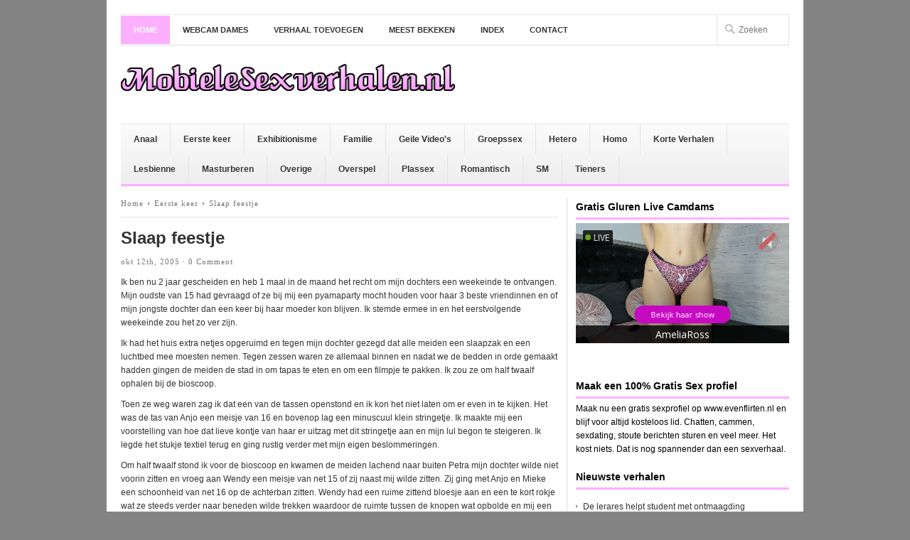

--- FILE ---
content_type: text/html; charset=UTF-8
request_url: https://www.mobielesexverhalen.nl/eerste-keer/slaap-feestje.php
body_size: 13075
content:
<!DOCTYPE html PUBLIC "-//W3C//DTD XHTML 1.0 Transitional//EN" "http://www.w3.org/TR/xhtml1/DTD/xhtml1-transitional.dtd">
<html xmlns="http://www.w3.org/1999/xhtml" lang="nl" xml:lang="nl">
<head profile="http://gmpg.org/xfn/11">
<meta http-equiv="Content-Type" content="text/html; charset=UTF-8" />
<meta name="viewport" content="width=device-width, initial-scale=1, maximum-scale=1">
<title>  Slaap feestje | www.mobielesexverhalen.nl/</title>
<link rel="profile" href="https://gmpg.org/xfn/11" />
<link rel="stylesheet" type="text/css" media="all" href="https://www.mobielesexverhalen.nl/wp-content/themes/newswire/style.css" />
<link rel="alternate" type="application/rss+xml" title="www.mobielesexverhalen.nl/ RSS Feed" href="https://www.mobielesexverhalen.nl/feed" />
<link rel="alternate" type="application/atom+xml" title="www.mobielesexverhalen.nl/ Atom Feed" href="https://www.mobielesexverhalen.nl/feed/atom" />
<link rel="pingback" href="https://www.mobielesexverhalen.nl/xmlrpc.php" />
<link rel="stylesheet" type="text/css" href="https://www.mobielesexverhalen.nl/wp-content/themes/newswire/colors/blue.css" />
<link rel="stylesheet" type="text/css" href="https://www.mobielesexverhalen.nl/wp-content/themes/newswire/css/media-queries.css" />
<link rel="stylesheet" type="text/css" href="https://www.mobielesexverhalen.nl/wp-content/themes/newswire/custom.css" />
<!--[if lt IE 9]>
	<script src="https://css3-mediaqueries-js.googlecode.com/svn/trunk/css3-mediaqueries.js"></script>
<![endif]-->
<link rel='dns-prefetch' href='//s.w.org' />
<link rel="alternate" type="application/rss+xml" title="www.mobielesexverhalen.nl/ &raquo; Feed" href="https://www.mobielesexverhalen.nl/feed" />
<link rel="alternate" type="application/rss+xml" title="www.mobielesexverhalen.nl/ &raquo; Reactiesfeed" href="https://www.mobielesexverhalen.nl/comments/feed" />
<link rel="alternate" type="application/rss+xml" title="www.mobielesexverhalen.nl/ &raquo; Slaap feestje Reactiesfeed" href="https://www.mobielesexverhalen.nl/eerste-keer/slaap-feestje.php/feed" />
<!-- This site uses the Google Analytics by MonsterInsights plugin v7.10.4 - Using Analytics tracking - https://www.monsterinsights.com/ -->
<!-- Opmerking: MonsterInsights is momenteel niet geconfigureerd op deze site. De website eigenaar moet authenticeren met Google Analytics in de MonsterInsights instellingen scherm. -->
<!-- No UA code set -->
<!-- / Google Analytics by MonsterInsights -->
		<script type="text/javascript">
			window._wpemojiSettings = {"baseUrl":"https:\/\/s.w.org\/images\/core\/emoji\/11\/72x72\/","ext":".png","svgUrl":"https:\/\/s.w.org\/images\/core\/emoji\/11\/svg\/","svgExt":".svg","source":{"concatemoji":"https:\/\/www.mobielesexverhalen.nl\/wp-includes\/js\/wp-emoji-release.min.js?ver=5.0.22"}};
			!function(e,a,t){var n,r,o,i=a.createElement("canvas"),p=i.getContext&&i.getContext("2d");function s(e,t){var a=String.fromCharCode;p.clearRect(0,0,i.width,i.height),p.fillText(a.apply(this,e),0,0);e=i.toDataURL();return p.clearRect(0,0,i.width,i.height),p.fillText(a.apply(this,t),0,0),e===i.toDataURL()}function c(e){var t=a.createElement("script");t.src=e,t.defer=t.type="text/javascript",a.getElementsByTagName("head")[0].appendChild(t)}for(o=Array("flag","emoji"),t.supports={everything:!0,everythingExceptFlag:!0},r=0;r<o.length;r++)t.supports[o[r]]=function(e){if(!p||!p.fillText)return!1;switch(p.textBaseline="top",p.font="600 32px Arial",e){case"flag":return s([55356,56826,55356,56819],[55356,56826,8203,55356,56819])?!1:!s([55356,57332,56128,56423,56128,56418,56128,56421,56128,56430,56128,56423,56128,56447],[55356,57332,8203,56128,56423,8203,56128,56418,8203,56128,56421,8203,56128,56430,8203,56128,56423,8203,56128,56447]);case"emoji":return!s([55358,56760,9792,65039],[55358,56760,8203,9792,65039])}return!1}(o[r]),t.supports.everything=t.supports.everything&&t.supports[o[r]],"flag"!==o[r]&&(t.supports.everythingExceptFlag=t.supports.everythingExceptFlag&&t.supports[o[r]]);t.supports.everythingExceptFlag=t.supports.everythingExceptFlag&&!t.supports.flag,t.DOMReady=!1,t.readyCallback=function(){t.DOMReady=!0},t.supports.everything||(n=function(){t.readyCallback()},a.addEventListener?(a.addEventListener("DOMContentLoaded",n,!1),e.addEventListener("load",n,!1)):(e.attachEvent("onload",n),a.attachEvent("onreadystatechange",function(){"complete"===a.readyState&&t.readyCallback()})),(n=t.source||{}).concatemoji?c(n.concatemoji):n.wpemoji&&n.twemoji&&(c(n.twemoji),c(n.wpemoji)))}(window,document,window._wpemojiSettings);
		</script>
		<meta content="/home/mobsexverh/domains/mobielesexverhalen.nl/public_html/wp-content/themes/newswire/style.css v." name="generator"/><style type="text/css">
img.wp-smiley,
img.emoji {
	display: inline !important;
	border: none !important;
	box-shadow: none !important;
	height: 1em !important;
	width: 1em !important;
	margin: 0 .07em !important;
	vertical-align: -0.1em !important;
	background: none !important;
	padding: 0 !important;
}
</style>
<link rel='stylesheet' id='yarppWidgetCss-css'  href='https://www.mobielesexverhalen.nl/wp-content/plugins/yet-another-related-posts-plugin/style/widget.css?ver=5.0.22' type='text/css' media='all' />
<link rel='stylesheet' id='gdsr_style_main-css'  href='https://www.mobielesexverhalen.nl/wp-content/plugins/gd-star-rating/css/gdsr.css.php?t=1431329828&#038;s=a10i10m20k20c00r05%23121620243046%23121620243240%23s1pchristmas%23s1pcrystal%23s1pdarkness%23s1poxygen%23s1goxygen_gif%23s1pplain%23s1ppumpkin%23s1psoft%23s1pstarrating%23s1pstarscape%23t1pclassical%23t1pstarrating%23t1gstarrating_gif%23lsgflower%23lsg&#038;o=off&#038;ver=1.9.22' type='text/css' media='all' />
<link rel='stylesheet' id='gdsr_style_xtra-css'  href='https://www.mobielesexverhalen.nl/wp-content/gd-star-rating/css/rating.css?ver=1.9.22' type='text/css' media='all' />
<link rel='stylesheet' id='ttgps-style-css'  href='https://www.mobielesexverhalen.nl/wp-content/plugins/tt-guest-post-submit/ttgps-style.css?ver=5.0.22' type='text/css' media='all' />
<link rel='stylesheet' id='shortcodes-css'  href='https://www.mobielesexverhalen.nl/wp-content/themes/newswire/functions/shortcodes/shortcodes.css?ver=5.0.22' type='text/css' media='all' />
<link rel='stylesheet' id='wp-block-library-css'  href='https://www.mobielesexverhalen.nl/wp-includes/css/dist/block-library/style.min.css?ver=5.0.22' type='text/css' media='all' />
<link rel='stylesheet' id='ap-front-styles-css'  href='https://www.mobielesexverhalen.nl/wp-content/plugins/accesspress-anonymous-post/css/frontend-style.css?ver=2.7.8' type='text/css' media='all' />
<link rel='stylesheet' id='wp-pagenavi-css'  href='https://www.mobielesexverhalen.nl/wp-content/plugins/wp-pagenavi/pagenavi-css.css?ver=2.70' type='text/css' media='all' />
<link rel='stylesheet' id='video-js-css'  href='https://www.mobielesexverhalen.nl/wp-content/plugins/video-embed-thumbnail-generator/video-js/video-js.css?ver=5.20.5' type='text/css' media='all' />
<link rel='stylesheet' id='video-js-kg-skin-css'  href='https://www.mobielesexverhalen.nl/wp-content/plugins/video-embed-thumbnail-generator/video-js/kg-video-js-skin.css?ver=4.6.25' type='text/css' media='all' />
<link rel='stylesheet' id='dashicons-css'  href='https://www.mobielesexverhalen.nl/wp-includes/css/dashicons.min.css?ver=5.0.22' type='text/css' media='all' />
<link rel='stylesheet' id='kgvid_video_styles-css'  href='https://www.mobielesexverhalen.nl/wp-content/plugins/video-embed-thumbnail-generator/css/kgvid_styles.css?ver=4.6.25' type='text/css' media='all' />
<script type='text/javascript' src='https://www.mobielesexverhalen.nl/wp-content/themes/newswire/includes/js/jquery.min.js?ver=1.6.4'></script>
<script type='text/javascript' src='https://www.mobielesexverhalen.nl/wp-content/plugins/gd-star-rating/js/gdsr.js?ver=1.9.22'></script>
<script type='text/javascript' src='https://www.mobielesexverhalen.nl/wp-content/themes/newswire/functions/shortcodes/shortcodes.js?ver=1.0.0'></script>
<script type='text/javascript' src='https://www.mobielesexverhalen.nl/wp-content/themes/newswire/includes/js/jquery-ui-1.8.5.custom.min.js?ver=1.8.5'></script>
<script type='text/javascript' src='https://www.mobielesexverhalen.nl/wp-content/themes/newswire/includes/js/superfish.js?ver=1.4.2'></script>
<script type='text/javascript' src='https://www.mobielesexverhalen.nl/wp-content/themes/newswire/includes/js/custom.js?ver=1.4.2'></script>
<script type='text/javascript' src='https://www.mobielesexverhalen.nl/wp-content/themes/newswire/includes/js/scrolltop.js?ver=1.0'></script>
<script type='text/javascript' src='https://platform.twitter.com/widgets.js?ver=1.0'></script>
<script type='text/javascript' src='https://apis.google.com/js/plusone.js?ver=1.0'></script>
<link rel='https://api.w.org/' href='https://www.mobielesexverhalen.nl/wp-json/' />
<link rel="EditURI" type="application/rsd+xml" title="RSD" href="https://www.mobielesexverhalen.nl/xmlrpc.php?rsd" />
<link rel="wlwmanifest" type="application/wlwmanifest+xml" href="https://www.mobielesexverhalen.nl/wp-includes/wlwmanifest.xml" /> 
<link rel='prev' title='Ze wilde geneukt worden' href='https://www.mobielesexverhalen.nl/hetero/ze-wilde-geneukt-worden.php' />
<link rel='next' title='Easy Money, deel 2: De eerste pornoshoot' href='https://www.mobielesexverhalen.nl/tieners/easy-money-deel-2-de-eerste-pornoshoot.php' />
<meta name="generator" content="WordPress 5.0.22" />
<link rel="canonical" href="https://www.mobielesexverhalen.nl/eerste-keer/slaap-feestje.php" />
<link rel='shortlink' href='https://www.mobielesexverhalen.nl/?p=4449' />
<link rel="alternate" type="application/json+oembed" href="https://www.mobielesexverhalen.nl/wp-json/oembed/1.0/embed?url=https%3A%2F%2Fwww.mobielesexverhalen.nl%2Feerste-keer%2Fslaap-feestje.php" />
<link rel="alternate" type="text/xml+oembed" href="https://www.mobielesexverhalen.nl/wp-json/oembed/1.0/embed?url=https%3A%2F%2Fwww.mobielesexverhalen.nl%2Feerste-keer%2Fslaap-feestje.php&#038;format=xml" />
<script type="text/javascript">
//<![CDATA[
var gdsr_cnst_nonce = "f3c763593d";
var gdsr_cnst_ajax = "https://www.mobielesexverhalen.nl/wp-content/plugins/gd-star-rating/ajax.php";
var gdsr_cnst_button = 1;
var gdsr_cnst_cache = 0;
// ]]>
</script>
<!--[if IE]><style type="text/css">.ratemulti .starsbar .gdcurrent { -ms-filter:"progid:DXImageTransform.Microsoft.Alpha(Opacity=70)"; filter: alpha(opacity=70); }</style><![endif]-->
<!-- WordPress Most Popular --><script type="text/javascript">/* <![CDATA[ */ jQuery.post("https://www.mobielesexverhalen.nl/wp-admin/admin-ajax.php", { action: "wmp_update", id: 4449, token: "2088fb9f0f" }); /* ]]> */</script><!-- /WordPress Most Popular --><link rel="shortcut icon" href="https://www.mobielesexverhalen.nl/wp-content/themes/newswire/images/favicon.png" /><!-- Custom Styling -->
<style type="text/css">
body { }
</style>
		<style type="text/css">.recentcomments a{display:inline !important;padding:0 !important;margin:0 !important;}</style>
		<style type="text/css" media="screen">body{position:relative}#dynamic-to-top{display:none;overflow:hidden;width:auto;z-index:90;position:fixed;bottom:20px;right:20px;top:auto;left:auto;font-family:sans-serif;font-size:1em;color:#fff;text-decoration:none;text-shadow:0 1px 0 #333;font-weight:bold;padding:17px 16px;border:1px solid #000;background:#111;-webkit-background-origin:border;-moz-background-origin:border;-icab-background-origin:border;-khtml-background-origin:border;-o-background-origin:border;background-origin:border;-webkit-background-clip:padding-box;-moz-background-clip:padding-box;-icab-background-clip:padding-box;-khtml-background-clip:padding-box;-o-background-clip:padding-box;background-clip:padding-box;-webkit-box-shadow:0 1px 3px rgba( 0, 0, 0, 0.4 ), inset 0 0 0 1px rgba( 0, 0, 0, 0.2 ), inset 0 1px 0 rgba( 255, 255, 255, .4 ), inset 0 10px 10px rgba( 255, 255, 255, .1 );-ms-box-shadow:0 1px 3px rgba( 0, 0, 0, 0.4 ), inset 0 0 0 1px rgba( 0, 0, 0, 0.2 ), inset 0 1px 0 rgba( 255, 255, 255, .4 ), inset 0 10px 10px rgba( 255, 255, 255, .1 );-moz-box-shadow:0 1px 3px rgba( 0, 0, 0, 0.4 ), inset 0 0 0 1px rgba( 0, 0, 0, 0.2 ), inset 0 1px 0 rgba( 255, 255, 255, .4 ), inset 0 10px 10px rgba( 255, 255, 255, .1 );-o-box-shadow:0 1px 3px rgba( 0, 0, 0, 0.4 ), inset 0 0 0 1px rgba( 0, 0, 0, 0.2 ), inset 0 1px 0 rgba( 255, 255, 255, .4 ), inset 0 10px 10px rgba( 255, 255, 255, .1 );-khtml-box-shadow:0 1px 3px rgba( 0, 0, 0, 0.4 ), inset 0 0 0 1px rgba( 0, 0, 0, 0.2 ), inset 0 1px 0 rgba( 255, 255, 255, .4 ), inset 0 10px 10px rgba( 255, 255, 255, .1 );-icab-box-shadow:0 1px 3px rgba( 0, 0, 0, 0.4 ), inset 0 0 0 1px rgba( 0, 0, 0, 0.2 ), inset 0 1px 0 rgba( 255, 255, 255, .4 ), inset 0 10px 10px rgba( 255, 255, 255, .1 );box-shadow:0 1px 3px rgba( 0, 0, 0, 0.4 ), inset 0 0 0 1px rgba( 0, 0, 0, 0.2 ), inset 0 1px 0 rgba( 255, 255, 255, .4 ), inset 0 10px 10px rgba( 255, 255, 255, .1 );-webkit-border-radius:30px;-moz-border-radius:30px;-icab-border-radius:30px;-khtml-border-radius:30px;border-radius:30px}#dynamic-to-top:hover{background:#4d5858;background:#111 -webkit-gradient( linear, 0% 0%, 0% 100%, from( rgba( 255, 255, 255, .2 ) ), to( rgba( 0, 0, 0, 0 ) ) );background:#111 -webkit-linear-gradient( top, rgba( 255, 255, 255, .2 ), rgba( 0, 0, 0, 0 ) );background:#111 -khtml-linear-gradient( top, rgba( 255, 255, 255, .2 ), rgba( 0, 0, 0, 0 ) );background:#111 -moz-linear-gradient( top, rgba( 255, 255, 255, .2 ), rgba( 0, 0, 0, 0 ) );background:#111 -o-linear-gradient( top, rgba( 255, 255, 255, .2 ), rgba( 0, 0, 0, 0 ) );background:#111 -ms-linear-gradient( top, rgba( 255, 255, 255, .2 ), rgba( 0, 0, 0, 0 ) );background:#111 -icab-linear-gradient( top, rgba( 255, 255, 255, .2 ), rgba( 0, 0, 0, 0 ) );background:#111 linear-gradient( top, rgba( 255, 255, 255, .2 ), rgba( 0, 0, 0, 0 ) );cursor:pointer}#dynamic-to-top:active{background:#111;background:#111 -webkit-gradient( linear, 0% 0%, 0% 100%, from( rgba( 0, 0, 0, .3 ) ), to( rgba( 0, 0, 0, 0 ) ) );background:#111 -webkit-linear-gradient( top, rgba( 0, 0, 0, .1 ), rgba( 0, 0, 0, 0 ) );background:#111 -moz-linear-gradient( top, rgba( 0, 0, 0, .1 ), rgba( 0, 0, 0, 0 ) );background:#111 -khtml-linear-gradient( top, rgba( 0, 0, 0, .1 ), rgba( 0, 0, 0, 0 ) );background:#111 -o-linear-gradient( top, rgba( 0, 0, 0, .1 ), rgba( 0, 0, 0, 0 ) );background:#111 -ms-linear-gradient( top, rgba( 0, 0, 0, .1 ), rgba( 0, 0, 0, 0 ) );background:#111 -icab-linear-gradient( top, rgba( 0, 0, 0, .1 ), rgba( 0, 0, 0, 0 ) );background:#111 linear-gradient( top, rgba( 0, 0, 0, .1 ), rgba( 0, 0, 0, 0 ) )}#dynamic-to-top,#dynamic-to-top:active,#dynamic-to-top:focus,#dynamic-to-top:hover{outline:none}#dynamic-to-top span{display:block;overflow:hidden;width:14px;height:12px;background:url( https://www.mobielesexverhalen.nl/wp-content/plugins/dynamic-to-top/css/images/up.png )no-repeat center center}</style><style type="text/css" id="custom-background-css">
body.custom-background { background-color: #848484; }
</style>
<link rel="icon" href="https://www.mobielesexverhalen.nl/wp-content/uploads/2016/07/cropped-523361-32x32.png" sizes="32x32" />
<link rel="icon" href="https://www.mobielesexverhalen.nl/wp-content/uploads/2016/07/cropped-523361-192x192.png" sizes="192x192" />
<link rel="apple-touch-icon-precomposed" href="https://www.mobielesexverhalen.nl/wp-content/uploads/2016/07/cropped-523361-180x180.png" />
<meta name="msapplication-TileImage" content="https://www.mobielesexverhalen.nl/wp-content/uploads/2016/07/cropped-523361-270x270.png" />
</head>
<body data-rsssl=1 class="post-template-default single single-post postid-4449 single-format-standard custom-background chrome">
<div id="wrapper">
	<div id="primary-nav">
	    			<ul id="primary-navigation" class="nav">
						<li class="first"><a href="https://www.mobielesexverhalen.nl">Home</a></li>
								
				<li class="page_item page-item-24"><a href="https://www.mobielesexverhalen.nl/webcam-dames">Webcam dames</a></li>
<li class="page_item page-item-28"><a href="https://www.mobielesexverhalen.nl/verhaal-toevoegen">Verhaal toevoegen</a></li>
<li class="page_item page-item-7821"><a href="https://www.mobielesexverhalen.nl/meest-bekeken">Meest bekeken</a></li>
<li class="page_item page-item-15285"><a href="https://www.mobielesexverhalen.nl/index">Index</a></li>
<li class="page_item page-item-22813"><a href="https://www.mobielesexverhalen.nl/contact">Contact</a></li>
			</ul>
				<form method="get" id="searchform" action="https://www.mobielesexverhalen.nl">
	<fieldset>
		<input type="text" name="s" id="s" placeholder="Zoeken" />
	</fieldset>
</form>
	</div><!-- #primary-nav -->
			
	<div id="header">
					<a href="https://www.mobielesexverhalen.nl"><img class="test" src="https://www.mobielesexverhalen.nl/images/olpdau16fd7.png" alt="www.mobielesexverhalen.nl/" id="logo"/></a>
			    <div class='header-ad'></div>		<a class="button-menu" id="toggle" href="#"></a>			
		<div class="clear"></div> 
	</div><!-- #header-->

	<div id="secondary-nav">
					<ul id="secondary-navigation" class="nav">
					<li class="cat-item cat-item-17"><a href="https://www.mobielesexverhalen.nl/category/anaal" >Anaal</a>
</li>
	<li class="cat-item cat-item-3"><a href="https://www.mobielesexverhalen.nl/category/eerste-keer" >Eerste keer</a>
</li>
	<li class="cat-item cat-item-4"><a href="https://www.mobielesexverhalen.nl/category/exhibitionisme" >Exhibitionisme</a>
</li>
	<li class="cat-item cat-item-14"><a href="https://www.mobielesexverhalen.nl/category/familie" >Familie</a>
</li>
	<li class="cat-item cat-item-2815"><a href="https://www.mobielesexverhalen.nl/category/geile-videos" >Geile Video&#039;s</a>
</li>
	<li class="cat-item cat-item-5"><a href="https://www.mobielesexverhalen.nl/category/groepssex" >Groepssex</a>
</li>
	<li class="cat-item cat-item-6"><a href="https://www.mobielesexverhalen.nl/category/hetero" >Hetero</a>
</li>
	<li class="cat-item cat-item-7"><a href="https://www.mobielesexverhalen.nl/category/homo" >Homo</a>
</li>
	<li class="cat-item cat-item-2794"><a href="https://www.mobielesexverhalen.nl/category/korte-verhalen" >Korte Verhalen</a>
</li>
	<li class="cat-item cat-item-8"><a href="https://www.mobielesexverhalen.nl/category/lesbienne" >Lesbienne</a>
</li>
	<li class="cat-item cat-item-9"><a href="https://www.mobielesexverhalen.nl/category/masturberen" >Masturberen</a>
</li>
	<li class="cat-item cat-item-15"><a href="https://www.mobielesexverhalen.nl/category/overige" >Overige</a>
</li>
	<li class="cat-item cat-item-10"><a href="https://www.mobielesexverhalen.nl/category/overspel" >Overspel</a>
</li>
	<li class="cat-item cat-item-16"><a href="https://www.mobielesexverhalen.nl/category/plassex" >Plassex</a>
</li>
	<li class="cat-item cat-item-11"><a href="https://www.mobielesexverhalen.nl/category/romantisch" >Romantisch</a>
</li>
	<li class="cat-item cat-item-12"><a href="https://www.mobielesexverhalen.nl/category/sm" >SM</a>
</li>
	<li class="cat-item cat-item-13"><a href="https://www.mobielesexverhalen.nl/category/tieners" >Tieners</a>
</li>
			</ul>
			</div><!-- #secondary-nav -->

	<div id="main">

        
        <div id="content">
        
            <div id="breadcrumbs">
				<a href="https://www.mobielesexverhalen.nl">Home</a> 
							<a href="https://www.mobielesexverhalen.nl/category/eerste-keer">Eerste keer</a> <span class="entry-title">Slaap feestje</span>				</div><!--end #breadcrumbs-->





		 	<div id="post-4449" class="post-4449 post type-post status-publish format-standard hentry category-eerste-keer">
		 	
				<h1 class="entry-title">Slaap feestje</h1>  
						<div class="entry-meta">
okt 12th, 2005 &middot; <a href="https://www.mobielesexverhalen.nl/eerste-keer/slaap-feestje.php#respond">0 Comment</a></div> <!--end .entry-meta-->
  
	<div class="entry-content">
				<p>Ik ben nu 2 jaar gescheiden en heb 1 maal in de maand het recht om mijn dochters een weekeinde te ontvangen. Mijn oudste van 15 had gevraagd of ze bij mij een pyamaparty mocht houden voor haar 3 beste vriendinnen en of mijn jongste dochter dan een keer bij haar moeder kon blijven. Ik stemde ermee in en het eerstvolgende weekeinde zou het zo ver zijn.</p>
<p>Ik had het huis extra netjes opgeruimd en tegen mijn dochter gezegd dat alle meiden een slaapzak en een luchtbed mee moesten nemen. Tegen zessen waren ze allemaal binnen en nadat we de bedden in orde gemaakt hadden gingen de meiden de stad in om tapas te eten en om een filmpje te pakken. Ik zou ze om half twaalf ophalen bij de  bioscoop.</p>
<p>Toen ze weg waren zag ik dat een van de tassen openstond en ik kon het niet laten om er even in te kijken. Het was de tas van Anjo een meisje van 16 en bovenop lag een minuscuul klein stringetje. Ik maakte mij een voorstelling van hoe dat lieve kontje van haar er uitzag met dit stringetje aan en mijn lul begon te steigeren. Ik legde het stukje textiel terug en ging rustig verder met mijn eigen beslommeringen.</p>
<p>Om half twaalf stond ik voor de bioscoop en kwamen de meiden lachend naar buiten Petra mijn dochter wilde niet voorin zitten en vroeg aan Wendy een meisje van net 15 of zij naast mij wilde zitten. Zij ging met Anjo en Mieke een schoonheid van net 16 op de achterban zitten. Wendy had een ruime zittend bloesje aan en een te kort rokje wat ze steeds verder naar beneden wilde trekken waardoor de ruimte tussen de knopen wat opbolde en mij een mooi zicht gaf op haar nog niet geheel ontwikkelde tienertietjes. Ik kon het bruine randje om de tepel net zien maar de tepel zelf niet. We reden snel naar huis en onderweg werd mij in geuren en kleuren verteld waar de film over ging. Thuis gekomen wenste ik ze een goede nacht en sloot af en ging naar bed. </p>
<p>Na een uur of zo was het nog steeds heel rumoerig in de huiskamer en ik liep in mijn pyama die ik voor dit weekeinde aangedaan had naar beneden. Ze waren druk aan het kletsen en hoorden niet dat ik eraan kwam. Anjo lag op haar buik en haar nachthemd was zover opgeschoven dat ik een heerlijk gezicht had op haar billen ze droeg vandaag ook een string en ze had mooi gevormde billen. Mieke zat in een kleermakerszit en ik keek vanaf de trap tegen haar gele slipje aan. Het was enigszins doorzichtig waardoor ik de haartjes die sporadisch aanwezig waren zag zitten. Mijn dochter en Wendy lagen samen in een slaapzak en ik vroeg mij af wat die daar aan het doen waren. Maar heel rustig lagen ze niet. Van vooral Anjo en Mieke begon mijn pik danig te groeien en dat moesten ze kunnen zien. Ik had geen zin het te verbergen en kuchte een keer. Anjo draaide haar hoofd om en de rest keek mij aan. Door de gedraaide houding van Anjo had ik een mooi gezicht op de voorkant van haar slip en kreeg een mooi zicht op de bolling van haar vagina.. Ik vroeg of ze nu rustig wilden zijn en kreeg een bevestigende knik van allemaal en ging weer naar boven.</p>
<p>Ik heb ze daarna niet meer gehoord.</p>
<p>De volgende dag bracht ik de meisjes terug naar huis en omdat ik ook de slaapzakken moest wegbrengen was er niet genoeg plaats en moest mijn dochter thuis wachten. Ik bracht eerst Mieke en Wendy naar huis omdat die het dichts bij woonden  en als laatste Anjo. Toen we bij Mieke de straat uitreden keek Anjo mij geil aan en zei “kreeg jij van mij die paal in je broek gisteren” ik wist niet wat ik moest zeggen en had moeite met haar directheid. “volgens mij wel want ik hoorde je naar beneden komen en het duurde even voor je onze aandacht vroeg” met dat ze dat zei legde ze haar hand op mijn kruis waar mijn pik alweer aan het groeien was. Ik wist mij geen raad omdat een vriendin van mijn dochter aan mijn lul zat en ik op het verkeer moest letten. Aan de andere kant leek het mij wel lekker om eens wat met deze mooie meid te hebben. Anjo liet mijn kruis los en vroeg of ik de auto wilde parkeren. Ze wilde even praten.</p>
<p>Ik zocht een rustige plek op en zette de auto stil. Ze draaide zich naar mij om en had haar blouse open geknoopt. Ik had uitzicht op twee mooie borsten die al vrij ver ontwikkeld waren en de tepels stonden fier overeind. Ze schoof de rand van haar rok ietwat omhoog en hield het stringetje wat ik de vorige dag in haar tas had gezien wat opzij. Ik had mijzelf vergist geen haar te zien ze was compleet kaalgeschoren en zag er bijzonder lekker uit. Mijn paal stond keihard tegen mijn gulp te duwen en Anjo vroeg.<br />
 “heb je hier zin in? Volgens mij wel als ik naar je broek kijk” <br />
“nou om je eerlijk de waarheid te vertellen wel maar niet hier in de auto” zei ik.<br />
“ik ben morgen vanaf het derde uur dat is kwart voor elf vrij en mijn ouders weten niet van deze roosterwijziging. Kunnen we ergens afspreken”<br />
Ik bedacht dat ik eigenlijk geen vrij kon nemen maar deze schoonheid wilde ik niet laten glippen dus sprak ik af op de parkeerplaats achter de gymnastiekzaal die niet op de route lag van de meeste kinderen om naar huis te gaan.</p>
<p>“ik wil je wel vragen om condooms mee te nemen” zei Anjo “want ik gebruik niets” <br />
“da’s geen probleem en ik neem ze niet mee ik heb ze thuis en daar gaan wij morgen naar toe” <br />
“ok da’s wel zo prettig”.<br />
Ik startte de auto en reed verder er werd geen woord meer gewisseld en dat was maar goed want zo kon ik zonder genante paal in mijn broek haar helpen met de spullen in huis dragen.</p>
<p>De volgende morgen stond ik met een vreselijke odol onder de douche en omdat ik al een tijd droog stond besloot ik mij af te trekken. Ik wilde niet te ongeduldig overkomen als straks Anjo er was en met de huidige spanning kon dat niet. Met haar billen in gedachten had ik niet veel nodig en ik ontlaadde mij onder het warme stromende water. Nadat ik mij aangekleed had belde ik mijn werk dat ik een gezinssituatie had en dat ik een dag vrij nam. Ik zorgde ervoor dat ik tijdig weg ging en stond klokslag kwart voor elf op de afgesproken plek. Anjo kwam aanlopen en stapte bij mij in de auto. Ze was wat gespannen waarschijnlijk voor wat er ging komen. In de auto werd niet gepraat en al snel stonden we bij mij voor de deur. </p>
<p>Binnen gekomen namen we eerst een cola en gingen tegenover elkaar zitten. Anjo had een topje aan waar haar borsten goed in uitkwamen met een net niet te diep decolleté waardoor je iets van de borsten zag maar net niet genoeg. Ze droeg een vrij korte spijkerrok en hoewel ze haar benen tegen elkaar hield kon ik toch zien dat ze een zwart slipje droeg. <br />
“Ik moet je iets bekennen”begon Anjo en ik schrok  ze zou toch niet terug krabbelen. Nee dacht ik want dan zat ze hier niet.<br />
“zeg het maar “zei ik zo rustig mogelijk.</p>
<p>“ik ben nog maagd” en het volgende moment kon je een speld horen vallen. </p>
<p>Wil je weten hoe ik haar ontmaagd heb laat mij dat dan weten bij voldoende reacties volgt het hele relaas. Je kunt ze sturen naar tinkiewinkie001@gmail.com </p>
<div style="display: none">VN:F [1.9.22_1171]</div><div class="ratingblock "><div class="ratingheader "></div><div class="ratingstars "><div id="article_rater_4449" class="ratepost gdsr-oxygen gdsr-size-24"><div class="starsbar gdsr-size-24"><div class="gdouter gdheight"><div id="gdr_vote_a4449" style="width: 120px;" class="gdinner gdheight"></div><div id="gdr_stars_a4449" class="gdsr_rating_as"><a id="gdsrX4449X10X0XaXarticle_rater_4449Xarticle_loader_4449X10X24" title="10 / 10" class="s10" rel="nofollow"></a><a id="gdsrX4449X9X0XaXarticle_rater_4449Xarticle_loader_4449X10X24" title="9 / 10" class="s9" rel="nofollow"></a><a id="gdsrX4449X8X0XaXarticle_rater_4449Xarticle_loader_4449X10X24" title="8 / 10" class="s8" rel="nofollow"></a><a id="gdsrX4449X7X0XaXarticle_rater_4449Xarticle_loader_4449X10X24" title="7 / 10" class="s7" rel="nofollow"></a><a id="gdsrX4449X6X0XaXarticle_rater_4449Xarticle_loader_4449X10X24" title="6 / 10" class="s6" rel="nofollow"></a><a id="gdsrX4449X5X0XaXarticle_rater_4449Xarticle_loader_4449X10X24" title="5 / 10" class="s5" rel="nofollow"></a><a id="gdsrX4449X4X0XaXarticle_rater_4449Xarticle_loader_4449X10X24" title="4 / 10" class="s4" rel="nofollow"></a><a id="gdsrX4449X3X0XaXarticle_rater_4449Xarticle_loader_4449X10X24" title="3 / 10" class="s3" rel="nofollow"></a><a id="gdsrX4449X2X0XaXarticle_rater_4449Xarticle_loader_4449X10X24" title="2 / 10" class="s2" rel="nofollow"></a><a id="gdsrX4449X1X0XaXarticle_rater_4449Xarticle_loader_4449X10X24" title="1 / 10" class="s1" rel="nofollow"></a></div></div></div></div><div id="article_loader_4449" style="display: none; width: 240px " class="ratingloaderarticle"><div class="loader flower " style="height: 24px"><div class="loaderinner" style="padding-top: 2px">please wait...</div></div></div></div><div class="ratingtext "><div id="gdr_text_a4449">Waardering: 5.0/<strong>10</strong> (6 votes x gestemd)</div></div></div><span class="hreview-aggregate"><span class="item"><span class="fn">Slaap feestje</span></span>, <span class="rating"><span class="average">5.0</span> out of <span class="best">10</span> based on <span class="votes">6</span> ratings <span class="summary"></span></span></span><div class='yarpp-related'>
<p>Gerelateerde verhalen:</p><ol>
<li><a href="https://www.mobielesexverhalen.nl/eerste-keer/mijn-verjaardags-feestje.php" rel="bookmark" title="Mijn verjaardags feestje">Mijn verjaardags feestje </a></li>
<li><a href="https://www.mobielesexverhalen.nl/homo/feestje-voor-het-slapen-gaan.php" rel="bookmark" title="Feestje voor het slapen gaan">Feestje voor het slapen gaan </a></li>
</ol>
</div>
		
				  		<div class="clear"></div>

	</div><!--end .entry-->

				


	
			<div class="entry-author" class="clear">
				<div class="entry-author-content clear">
				<div class="author-avatar">
					<img alt='' src='https://secure.gravatar.com/avatar/54e5643e9348b66ff818ad330068ab93?s=60&#038;d=mm&#038;r=g' srcset='https://secure.gravatar.com/avatar/54e5643e9348b66ff818ad330068ab93?s=120&#038;d=mm&#038;r=g 2x' class='avatar avatar-60 photo' height='60' width='60' />				</div> <!--end .author-avatar-->
				<div class="author-description">
					<h3>About Eraptur</h3>
										<div class="author-link">
						<a href="https://www.mobielesexverhalen.nl/author/eraptur" title="View all posts by Eraptur">View all posts by Eraptur &rarr;</a>
					</div> <!--end .author-link-->
				</div> <!--end .author-description-->
				</div>
			</div> <!--end .entry-author-->
			
			
					<div class="entry-related">
						<h3 class="section-title">Recent Posts</h3>
		<ul class="related-loop">
					<li >
				<a href="https://www.mobielesexverhalen.nl/eerste-keer/de-lerares-helpt-student-met-ontmaagding.php" rel="bookmark"></a>
				<h2 class="entry-title"><a title="De lerares helpt student met ontmaagding" href="https://www.mobielesexverhalen.nl/eerste-keer/de-lerares-helpt-student-met-ontmaagding.php">De lerares helpt student met ontmaagding</a></h2>
				<div class="entry-meta">
					05/27/2020 &middot; <a href="https://www.mobielesexverhalen.nl/eerste-keer/de-lerares-helpt-student-met-ontmaagding.php#respond">0 Comment</a>				</div><!-- .entry-meta -->
			</li>			
					<li >
				<a href="https://www.mobielesexverhalen.nl/groepssex/onze-schoonmaakster-deel2-slaafje.php" rel="bookmark"></a>
				<h2 class="entry-title"><a title="Onze schoonmaakster -deel2- Slaafje" href="https://www.mobielesexverhalen.nl/groepssex/onze-schoonmaakster-deel2-slaafje.php">Onze schoonmaakster -deel2- Slaafje</a></h2>
				<div class="entry-meta">
					05/15/2020 &middot; <a href="https://www.mobielesexverhalen.nl/groepssex/onze-schoonmaakster-deel2-slaafje.php#respond">0 Comment</a>				</div><!-- .entry-meta -->
			</li>			
					<li class="last-entry">
				<a href="https://www.mobielesexverhalen.nl/groepssex/onze-schoonmaakster.php" rel="bookmark"></a>
				<h2 class="entry-title"><a title="Onze schoonmaakster" href="https://www.mobielesexverhalen.nl/groepssex/onze-schoonmaakster.php">Onze schoonmaakster</a></h2>
				<div class="entry-meta">
					05/7/2020 &middot; <a href="https://www.mobielesexverhalen.nl/groepssex/onze-schoonmaakster.php#respond">0 Comment</a>				</div><!-- .entry-meta -->
			</li>			
				</ul>
						<div class="single-ad">
									</div>
				<div class="clear"></div>
			</div>
<div class="clear"></div>
							
</div><!-- #post-4449 -->
		
			  		
<!-- BEGIN #comments -->
<div id="comments">

			<div id="respond" class="comment-respond">
		<h3 id="reply-title" class="comment-reply-title">Leave a Comment <small><a rel="nofollow" id="cancel-comment-reply-link" href="/eerste-keer/slaap-feestje.php#respond" style="display:none;">Cancel Reply</a></small></h3>			<form action="https://www.mobielesexverhalen.nl/wp-comments-post.php" method="post" id="commentform" class="comment-form">
				<p class="comment-form-comment"><textarea id="comment" name="comment" cols="45" rows="8" aria-required="true"></textarea></p><p class="comment-form-author"><label for="author">Naam <span class="required">*</span></label> <input id="author" name="author" type="text" value="" size="30" maxlength="245" required='required' /></p>
<p class="comment-form-email"><label for="email">E-mail <span class="required">*</span></label> <input id="email" name="email" type="text" value="" size="30" maxlength="100" aria-describedby="email-notes" required='required' /></p>
<p class="comment-form-url"><label for="url">Site</label> <input id="url" name="url" type="text" value="" size="30" maxlength="200" /></p>
<p class="form-submit"><input name="submit" type="submit" id="submit" class="submit" value="Submit Comment" /> <input type='hidden' name='comment_post_ID' value='4449' id='comment_post_ID' />
<input type='hidden' name='comment_parent' id='comment_parent' value='0' />
</p><p style="display: none;"><input type="hidden" id="akismet_comment_nonce" name="akismet_comment_nonce" value="4952376a9e" /></p><p style="display: none;"><input type="hidden" id="ak_js" name="ak_js" value="169"/></p>			</form>
			</div><!-- #respond -->
	
		
<!-- #comments -->
</div> 	
	  		
	  
</div><!--end #content-->

<div id="sidebar">
	<div id="custom_html-5" class="widget_text widget widget_custom_html"><h3 class="widget-title">Gratis Gluren Live Camdams</h3><div class="textwidget custom-html-widget"><iframe src="https://www.jygotubvpyguak.com/cp/mhb/index.php?submitconfig=0&promo=xcams&subid1=mobsexv&subid2=&wl_cf1=&ur=aHR0cDovL3d3dy54Y2Ftcy5jb20%3D&cf0=pc2&cf2=mobsexv&cfsa2=&lang_preview=nl&sound=0&lgUrl=0&br=10&redirect=payment&li=1&libg=000000&minicolor_libg=000000&litc=ffffff&minicolor_litc=FFFFFF&licc=5eb400&minicolor_licc=5EB400&fibg=5eb400&fitc=ffffff&sbb=0&nbg=000000&ntc=ffffff&scbg=c60ac2&scrbg=fdca00&sctc=ffffff&scrtc=141220&pop=0.5&pbg=000000&minicolor_pbg=000000&ptc=ffffff&minicolor_ptc=FFFFFF&cbg=c60ac2&minicolor_cbg=C60AC2&crbg=fdca00&minicolor_crbg=FDCA00&ctc=ffffff&minicolor_ctc=FFFFFF&crtc=141220&minicolor_crtc=141220&gt=1&gtop=0.8&gtbg=000000&minicolor_gtbg=000000&gttc=ffffff&minicolor_gttc=FFFFFF&gnop=0.5&gnbg=ffffff&minicolor_gnbg=FFFFFF&gntc=000000&minicolor_gntc=000000&gov=000000&minicolor_gov=000000&ct=eyJlbiI6IkpvaW4gaGVyIHNob3ciLCJmciI6IlJlam9pbmRyZSBzb24gc2hvdyIsImRlIjoiU2llaCBEaXIgaWhyZSBTaG93IGFuIiwibmwiOiJCZWtpamsgaGFhciBzaG93IiwiZXMiOiJWZXIgc3Ugc2hvdyIsIml0IjoiVW5pcnNpIGFsIHN1byBzaG93In0%3D&product=xcams&lia=0&fi=0&comfrom=669546" width="300" height="200" frameborder="0" marginheight="0" marginwidth="0" scrolling="no" allow="autoplay"></iframe></div></div><div id="custom_html-2" class="widget_text widget widget_custom_html"><h3 class="widget-title">Maak een 100% Gratis Sex profiel</h3><div class="textwidget custom-html-widget">Maak nu een gratis sexprofiel op www.evenflirten.nl en blijf voor altijd kosteloos lid. Chatten, cammen, sexdating, stoute berichten sturen en veel meer. Het kost niets. Dat is nog spannender dan een sexverhaal.</div></div>		<div id="recent-posts-2" class="widget widget_recent_entries">		<h3 class="widget-title">Nieuwste verhalen</h3>		<ul>
											<li>
					<a href="https://www.mobielesexverhalen.nl/eerste-keer/de-lerares-helpt-student-met-ontmaagding.php">De lerares helpt student met ontmaagding</a>
									</li>
											<li>
					<a href="https://www.mobielesexverhalen.nl/groepssex/onze-schoonmaakster-deel2-slaafje.php">Onze schoonmaakster -deel2- Slaafje</a>
									</li>
											<li>
					<a href="https://www.mobielesexverhalen.nl/groepssex/onze-schoonmaakster.php">Onze schoonmaakster</a>
									</li>
											<li>
					<a href="https://www.mobielesexverhalen.nl/eerste-keer/jong-buurmeisje.php">Jong buurmeisje</a>
									</li>
											<li>
					<a href="https://www.mobielesexverhalen.nl/anaal/mijn-eerste-keer-met-bart-2.php">mijn eerste keer met Bart</a>
									</li>
					</ul>
		</div><div id="recent-comments-2" class="widget widget_recent_comments"><h3 class="widget-title">Recente reacties</h3><ul id="recentcomments"><li class="recentcomments"><span class="comment-author-link">Ronnie</span> op <a href="https://www.mobielesexverhalen.nl/homo/een-geile-16-jarige-boy.php#comment-19987">Een geile 16 jarige boy</a></li><li class="recentcomments"><span class="comment-author-link">Frits</span> op <a href="https://www.mobielesexverhalen.nl/hetero/gezonde-buitenlucht.php#comment-19674">Gezonde Buitenlucht</a></li><li class="recentcomments"><span class="comment-author-link">bert</span> op <a href="https://www.mobielesexverhalen.nl/eerste-keer/stiekem-door-mijn-zoontje-geneukt.php#comment-19379">stiekem door mijn zoontje geneukt</a></li><li class="recentcomments"><span class="comment-author-link">francoise69</span> op <a href="https://www.mobielesexverhalen.nl/familie/incest.php#comment-19279">incest</a></li><li class="recentcomments"><span class="comment-author-link">francoise69</span> op <a href="https://www.mobielesexverhalen.nl/familie/incest.php#comment-19278">incest</a></li></ul></div><div id="wmp_widget-2" class="widget widget_wmp_widget"><h3 class="widget-title">Populaire verhalen</h3><ul class="wp-most-popular"></ul></div><div id="custom_html-3" class="widget_text widget widget_custom_html"><h3 class="widget-title">Bezoek ook</h3><div class="textwidget custom-html-widget"><a rel="nofollow" target="_blank" href="https://www.beetjevreemdgaan.nl">- Beetje vreemdgaan</a><br>
</div></div><div id="recent-search-terms" class="widget widget_recent_terms"><h3 class="widget-title">Recent Search Terms</h3><ul><li><a href="https://www.mobielesexverhalen.nl/homo/sex-op-school.php" title="wordpress login">wordpress login</a></li><li><a href="https://www.mobielesexverhalen.nl/familie/mijn-geile-schoonmoeder.php" title="verhaal schoonmoeder afrukken trekt af">verhaal schoonmoeder afrukken trekt af</a></li><li><a href="https://www.mobielesexverhalen.nl/overige/zij-moest-weer-gedekt-worden.php" title="bevrucht secverhaal">bevrucht secverhaal</a></li><li><a href="https://www.mobielesexverhalen.nl/hetero/gebruikt-als-als-een-ordinaire-slet.php" title="verhaal kantoor slet blouse">verhaal kantoor slet blouse</a></li><li><a href="https://www.mobielesexverhalen.nl/exhibitionisme/aftrekken-in-de-duinen.php" title="pdf verhaal samen aftrekken">pdf verhaal samen aftrekken</a></li><li><a href="https://www.mobielesexverhalen.nl/homo/zwemmen-maakt-jongens-geil.php" title="pdf verhaal zwembad piemel erectie">pdf verhaal zwembad piemel erectie</a></li><li><a href="https://www.mobielesexverhalen.nl/familie/plassex-met-mijn-zusje.php" title="een geile nacht met mijn horny zus">een geile nacht met mijn horny zus</a></li><li><a href="https://www.mobielesexverhalen.nl/overige/boeren-zusje-word-gestraft.php" title="12yo zusje word geil">12yo zusje word geil</a></li><li><a href="https://www.mobielesexverhalen.nl/tieners/heb-me-zusje-laten-neuken.php" title="zusje neuken">zusje neuken</a></li><li><a href="https://www.mobielesexverhalen.nl/tieners/mijn-vrouw-en-twee-jonge-knullen.php" title="vrouw met jonge knul">vrouw met jonge knul</a></li></ul></div><div id="custom_html-4" class="widget_text widget widget_custom_html"><h3 class="widget-title">Op zoek naar aandacht</h3><div class="textwidget custom-html-widget"><script type="text/javascript" src="https://ptcdn.mastersincash.com/thumbs/generator?prid=945377&p=362954&nas=thumbs_120x160_js&siteid=90&sitelng=NL&wmlng=NL&leeftijdvan=18&leeftijdtot=70&geslachtprofiel=v&geslachtzoekt=m&land=&sortering=2&colorbackground=F896FF&colortext=F8FFF7&colorlink=F8FF26&thumbviewid=1&space=1&row=2&aantal=10&pi=&output=js"></script></div></div><div id="popular-search-terms" class="widget widget_popular_terms"><h3 class="widget-title">Popular Search Terms</h3><ul><li><a href="https://www.mobielesexverhalen.nl/hetero/sex-met-vreemde-man-waargebeurd.php" title="seks verhalen">seks verhalen</a></li><li><a href="https://www.mobielesexverhalen.nl/tieners/zoontje-van-mijn-vriendin.php" title="geile verhalen">geile verhalen</a></li><li><a href="https://www.mobielesexverhalen.nl/tieners/wat-een-grote-lul.php" title="neukverhalen">neukverhalen</a></li><li><a href="https://www.mobielesexverhalen.nl/tieners/nudisten-vakantie-4.php" title="neuk verhalen">neuk verhalen</a></li><li><a href="https://www.mobielesexverhalen.nl/homo/geile-trio.php" title="homo verhalen">homo verhalen</a></li><li><a href="https://www.mobielesexverhalen.nl/familie/mijn-geile-familie.php" title="geil verhaal">geil verhaal</a></li><li><a href="https://www.mobielesexverhalen.nl/tieners/de-juf.php" title="seks verhaal">seks verhaal</a></li><li><a href="https://www.mobielesexverhalen.nl/sm/ontvoerd-en-bevrijd-deel-2.php" title="sm verhalen">sm verhalen</a></li><li><a href="https://www.mobielesexverhalen.nl/familie/mijn-moeder-heeft-een-geile-natte-kut.php" title="natte kut">natte kut</a></li><li><a href="https://www.mobielesexverhalen.nl/masturberen/moeder-vind-het-ook-geil.php" title="mobiele seksverhalen">mobiele seksverhalen</a></li></ul></div><div id="random-search-terms" class="widget pk_widget_random_terms"><h3 class="widget-title">Random Search Terms</h3><ul><li><a href="https://www.mobielesexverhalen.nl/tieners/de-17-jarige-stoere-jongen-wil-wel-oppassen.php" title="mijn kleine nichtjes bloot oppassen">mijn kleine nichtjes bloot oppassen</a></li><li><a href="https://www.mobielesexverhalen.nl/homo/klasje.php" title="naakte tiener jongens">naakte tiener jongens</a></li><li><a href="https://www.mobielesexverhalen.nl/overspel/de-moeder-van-mijn-vriend.php" title="geile overspel verhalen">geile overspel verhalen</a></li><li><a href="https://www.mobielesexverhalen.nl/overspel/monster-pik.php" title="cuckold verhaal">cuckold verhaal</a></li><li><a href="https://www.mobielesexverhalen.nl/familie/mijn-geile-moeder.php" title="geile moeders">geile moeders</a></li><li><a href="https://www.mobielesexverhalen.nl/familie/mijn-opwindende-broer-en-ik.php" title="opwindend netnl">opwindend netnl</a></li><li><a href="https://www.mobielesexverhalen.nl/hetero/betrapt-door-leraar-en-blij-ermee.php" title="geil verhaaltje">geil verhaaltje</a></li><li><a href="https://www.mobielesexverhalen.nl/tieners/zoontje-van-mijn-vriendin.php" title="erotishe verhalen">erotishe verhalen</a></li><li><a href="https://www.mobielesexverhalen.nl/sm/ontvoerd-en-bevrijd-deel-2.php" title="sm verhaal">sm verhaal</a></li><li><a href="https://www.mobielesexverhalen.nl/familie/mijn-hoerige-tante-v.php" title="borsten melken">borsten melken</a></li></ul></div><div id="categories-2" class="widget widget_categories"><h3 class="widget-title">Categorieën</h3>		<ul>
	<li class="cat-item cat-item-17"><a href="https://www.mobielesexverhalen.nl/category/anaal" >Anaal</a>
</li>
	<li class="cat-item cat-item-3"><a href="https://www.mobielesexverhalen.nl/category/eerste-keer" >Eerste keer</a>
</li>
	<li class="cat-item cat-item-4"><a href="https://www.mobielesexverhalen.nl/category/exhibitionisme" >Exhibitionisme</a>
</li>
	<li class="cat-item cat-item-14"><a href="https://www.mobielesexverhalen.nl/category/familie" >Familie</a>
</li>
	<li class="cat-item cat-item-2815"><a href="https://www.mobielesexverhalen.nl/category/geile-videos" >Geile Video&#039;s</a>
</li>
	<li class="cat-item cat-item-5"><a href="https://www.mobielesexverhalen.nl/category/groepssex" >Groepssex</a>
</li>
	<li class="cat-item cat-item-6"><a href="https://www.mobielesexverhalen.nl/category/hetero" >Hetero</a>
</li>
	<li class="cat-item cat-item-7"><a href="https://www.mobielesexverhalen.nl/category/homo" >Homo</a>
</li>
	<li class="cat-item cat-item-2794"><a href="https://www.mobielesexverhalen.nl/category/korte-verhalen" >Korte Verhalen</a>
</li>
	<li class="cat-item cat-item-8"><a href="https://www.mobielesexverhalen.nl/category/lesbienne" >Lesbienne</a>
</li>
	<li class="cat-item cat-item-9"><a href="https://www.mobielesexverhalen.nl/category/masturberen" >Masturberen</a>
</li>
	<li class="cat-item cat-item-15"><a href="https://www.mobielesexverhalen.nl/category/overige" >Overige</a>
</li>
	<li class="cat-item cat-item-10"><a href="https://www.mobielesexverhalen.nl/category/overspel" >Overspel</a>
</li>
	<li class="cat-item cat-item-16"><a href="https://www.mobielesexverhalen.nl/category/plassex" >Plassex</a>
</li>
	<li class="cat-item cat-item-11"><a href="https://www.mobielesexverhalen.nl/category/romantisch" >Romantisch</a>
</li>
	<li class="cat-item cat-item-12"><a href="https://www.mobielesexverhalen.nl/category/sm" >SM</a>
</li>
	<li class="cat-item cat-item-13"><a href="https://www.mobielesexverhalen.nl/category/tieners" >Tieners</a>
</li>
		</ul>
</div><div id="text-2" class="widget widget_text"><h3 class="widget-title">Partners</h3>			<div class="textwidget">- <a rel="nofollow" target="_blank" href="https://www.beetjevreemdgaan.nl">Beetje vreemdgaan</a><br>
- <a rel="nofollow" target="_blank" href="https://www.mysecretdate.nl/x/2/?affref=1725j6DZS8&pi=mobsvt&tt=2a304a1348456ccd2234cd71a81bd338">Advertenties geile vrouwen</a><br>
- <a rel="nofollow" target="_blank" href="https://www.mysecretdate.nl/x/15/?affref=1725j6DZS8&pi=mobsv=&tt=2a304a1348456ccd2234cd71a81bd338">Op zoek naar affaire?</a><br>
- <a href="http://sexverhalen.startkabel.nl/" target="_blank">Sexverhalen startkabel</a>
<BR>
- <a href="http://sexverhalen.startpagina.nl/" target="_blank">Sexverhalen startpagina</a>
<BR>
- <a href="http://sexverhalen.2link.be/" target="_blank">Sexverhalen 2link</a>
<BR>
- <a href="https://www.geile-sexverhalen.be/" target="_blank">Sexverhaken</a>
<BR>
- <a href="https://eroticdreams.org" target="_blank"> Sexverhaken</a>
<BR>
</div>
		</div></div><!-- #sidebar -->

	</div><!-- #main -->

	<div class="clear"></div>
	
	<div class="footer-categories">
		<ul>
			<li><a href="https://www.mobielesexverhalen.nl">Home</a></li>
		</ul>
		<div class="clear"></div>
	</div><!-- .footer-categories -->

	<div class="copyright">
	</div><!-- .copyright -->

	<div class="clear"></div>

</div><!-- #wrapper -->

<a id="back-to-top" href="#"></a>

<link rel='stylesheet' id='yarppRelatedCss-css'  href='https://www.mobielesexverhalen.nl/wp-content/plugins/yet-another-related-posts-plugin/style/related.css?ver=5.0.22' type='text/css' media='all' />
<script type='text/javascript'>
/* <![CDATA[ */
var ap_form_required_message = "Dit veld is verplicht";
var ap_captcha_error_message = "Som is niet correct";
/* ]]> */
</script>
<script type='text/javascript' src='https://www.mobielesexverhalen.nl/wp-content/plugins/accesspress-anonymous-post/js/frontend.js?ver=2.7.8'></script>
<script type='text/javascript' src='https://www.mobielesexverhalen.nl/wp-content/plugins/dynamic-to-top/js/libs/jquery.easing.js?ver=1.3'></script>
<script type='text/javascript'>
/* <![CDATA[ */
var mv_dynamic_to_top = {"text":"To Top","version":"0","min":"300","speed":"400","easing":"easeInExpo","margin":"20"};
/* ]]> */
</script>
<script type='text/javascript' src='https://www.mobielesexverhalen.nl/wp-content/plugins/dynamic-to-top/js/dynamic.to.top.min.js?ver=3.5'></script>
<script type='text/javascript' src='https://www.mobielesexverhalen.nl/wp-includes/js/comment-reply.min.js?ver=5.0.22'></script>
<script type='text/javascript' src='https://www.mobielesexverhalen.nl/wp-includes/js/wp-embed.min.js?ver=5.0.22'></script>
<script async="async" type='text/javascript' src='https://www.mobielesexverhalen.nl/wp-content/plugins/akismet/_inc/form.js?ver=4.1.5'></script>

</body>
</html>


--- FILE ---
content_type: application/javascript
request_url: https://www.mobielesexverhalen.nl/wp-content/themes/newswire/functions/shortcodes/shortcodes.js?ver=1.0.0
body_size: 257
content:
/*-----------------------------------------------------------------------------------*/
/*	Tabbed Widget JS (if active)
/*-----------------------------------------------------------------------------------*/

jQuery(document).ready(function() {

	jQuery("#tabs").tabs({ fx: { opacity: 'show' } });
	jQuery(".tabs").tabs({ fx: { opacity: 'show' } });


	jQuery(".toggle").each( function () {
		if(jQuery(this).attr('data-id') == 'closed') {
			jQuery(this).accordion({ header: 'h4', collapsible: true, active: false  });
		} else {
			jQuery(this).accordion({ header: 'h4', collapsible: true});
		}
	});


});